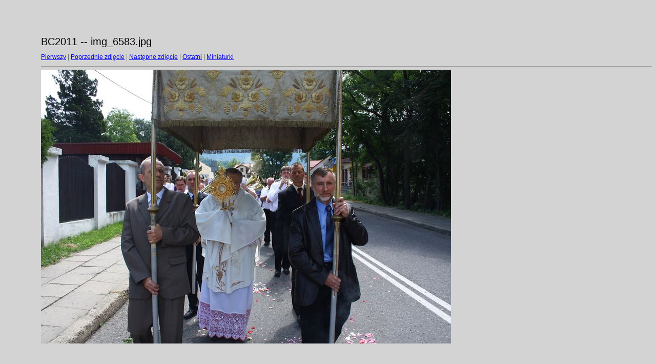

--- FILE ---
content_type: text/html
request_url: http://www.straconka.bielsko.opoka.org.pl/aktualnosci/2011/BC2011/target16.html
body_size: 458
content:
<html>
<head>
<meta http-equiv="Content-Type" content="text/html; charset=UTF-8">
<title>img_6583.jpg</title>
<link rel="stylesheet" href="style.css" type="text/css">
</head>
<body bgcolor="#FFFFFF" text="#000000">
<span class="textbg">BC2011 -- img_6583.jpg </span><br> <span class="textsm"></span>
<p><span class="textreg">
<a href="target0.html">Pierwszy</a> |
<a href="target15.html">Poprzednie zdjęcie</a> |
<a href="target17.html">Następne zdjęcie</a> |
<a href="target48.html">Ostatni</a> | <a href="index.html">Miniaturki</a><br>
</span><hr size="1">



<a href="index.html"><img src="images/img_6583.jpg" width="800" height="534" title="img_6583.jpg (large)" border="0"></a><p>
<map name="Map">
  <area shape="rect" coords="95,1,129,44" href="frameset.htm">
</map>
</body>
</html>
